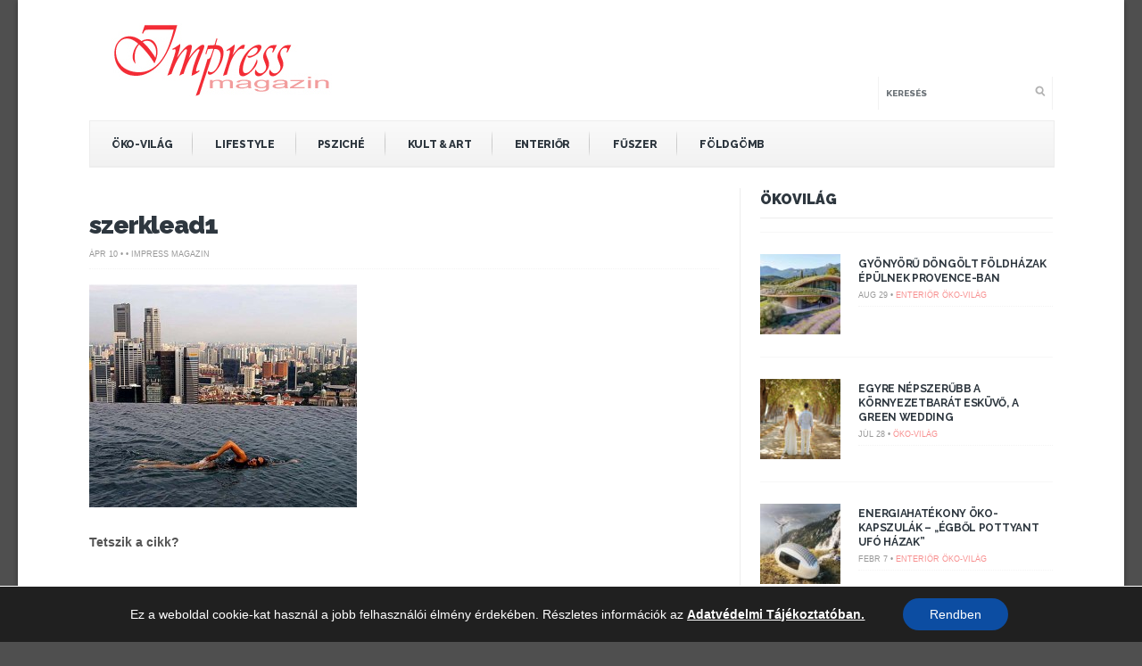

--- FILE ---
content_type: text/html; charset=UTF-8
request_url: https://impressmagazin.hu/medence-a-varos-felett/szerklead1-24/
body_size: 14599
content:
<!DOCTYPE html>
<!--[if IE 6]>
<html id="ie6" lang="hu">
<![endif]-->
<!--[if IE 7]>
<html id="ie7" lang="hu">
<![endif]-->
<!--[if IE 8]>
<html id="ie8" lang="hu">
<![endif]-->
<!--[if !(IE 6) | !(IE 7) | !(IE 8)  ]><!-->
<html lang="hu">
<!--<![endif]-->
<head>
<meta charset="utf-8" />
<title>szerklead1 - Impress Magazin</title>

<!-- Set the viewport width to device width for mobile -->


<meta name="viewport" content="width=device-width, initial-scale=1, maximum-scale=1" />



<link href='//fonts.googleapis.com/css?family=Abril+Fatface|Source+Sans+Pro:400,900,700|Roboto:900|BenchNine:700|Karla:700|Armata|Raleway:200:300:400:600,700,800,900|Stint+Ultra+Condensed|Merriweather|Arbutus+Slab|Open+Sans+Condensed:700|Archivo+Black|Carrois+Gothic|Patua+One|Questrial|Marvel:400,700|Gudea:400,700,400italic|Bitter:400,700,400italic|Passion+One:400,700|Jockey+One|Quicksand:400,300,700|Terminal+Dosis:400,800,300,600|Sansita+One|Changa+One|Paytone+One|Dorsa|Rochester|Bigshot+One|Open+Sans:300:400:600:700:800|Merienda+One|Six+Caps|Bevan|Oswald:700|Vidaloka|Droid+Sans|Josefin+Sans|Dancing+Script:400,700|Abel|Rokkitt|Droid+Serif' rel='stylesheet' type='text/css'/>
<meta name='robots' content='index, follow, max-image-preview:large, max-snippet:-1, max-video-preview:-1' />

	<!-- This site is optimized with the Yoast SEO plugin v19.13 - https://yoast.com/wordpress/plugins/seo/ -->
	<link rel="canonical" href="https://impressmagazin.hu/medence-a-varos-felett/szerklead1-24/" />
	<meta property="og:locale" content="hu_HU" />
	<meta property="og:type" content="article" />
	<meta property="og:title" content="szerklead1 - Impress Magazin" />
	<meta property="og:url" content="https://impressmagazin.hu/medence-a-varos-felett/szerklead1-24/" />
	<meta property="og:site_name" content="Impress Magazin" />
	<meta property="article:publisher" content="https://www.facebook.com/impressmagazin.hu/" />
	<meta property="og:image" content="https://impressmagazin.hu/medence-a-varos-felett/szerklead1-24" />
	<meta property="og:image:width" content="600" />
	<meta property="og:image:height" content="500" />
	<meta property="og:image:type" content="image/jpeg" />
	<script type="application/ld+json" class="yoast-schema-graph">{"@context":"https://schema.org","@graph":[{"@type":"WebPage","@id":"https://impressmagazin.hu/medence-a-varos-felett/szerklead1-24/","url":"https://impressmagazin.hu/medence-a-varos-felett/szerklead1-24/","name":"szerklead1 - Impress Magazin","isPartOf":{"@id":"https://impressmagazin.hu/#website"},"primaryImageOfPage":{"@id":"https://impressmagazin.hu/medence-a-varos-felett/szerklead1-24/#primaryimage"},"image":{"@id":"https://impressmagazin.hu/medence-a-varos-felett/szerklead1-24/#primaryimage"},"thumbnailUrl":"https://impressmagazin.hu/wp-content/uploads/2014/04/szerklead13.jpg","datePublished":"2014-04-10T18:34:04+00:00","dateModified":"2014-04-10T18:34:04+00:00","breadcrumb":{"@id":"https://impressmagazin.hu/medence-a-varos-felett/szerklead1-24/#breadcrumb"},"inLanguage":"hu","potentialAction":[{"@type":"ReadAction","target":["https://impressmagazin.hu/medence-a-varos-felett/szerklead1-24/"]}]},{"@type":"ImageObject","inLanguage":"hu","@id":"https://impressmagazin.hu/medence-a-varos-felett/szerklead1-24/#primaryimage","url":"https://impressmagazin.hu/wp-content/uploads/2014/04/szerklead13.jpg","contentUrl":"https://impressmagazin.hu/wp-content/uploads/2014/04/szerklead13.jpg","width":600,"height":500},{"@type":"BreadcrumbList","@id":"https://impressmagazin.hu/medence-a-varos-felett/szerklead1-24/#breadcrumb","itemListElement":[{"@type":"ListItem","position":1,"name":"Kezdőlap","item":"https://impressmagazin.hu/"},{"@type":"ListItem","position":2,"name":"Medence a város felett &#8211; a világ legmagasabb úszómedencéje","item":"https://impressmagazin.hu/medence-a-varos-felett/"},{"@type":"ListItem","position":3,"name":"szerklead1"}]},{"@type":"WebSite","@id":"https://impressmagazin.hu/#website","url":"https://impressmagazin.hu/","name":"Impress Magazin","description":"","potentialAction":[{"@type":"SearchAction","target":{"@type":"EntryPoint","urlTemplate":"https://impressmagazin.hu/?s={search_term_string}"},"query-input":"required name=search_term_string"}],"inLanguage":"hu"}]}</script>
	<!-- / Yoast SEO plugin. -->


<link rel='dns-prefetch' href='//s.w.org' />
<link rel="alternate" type="application/rss+xml" title="Impress Magazin &raquo; hírcsatorna" href="https://impressmagazin.hu/feed/" />
<link rel="alternate" type="application/rss+xml" title="Impress Magazin &raquo; hozzászólás hírcsatorna" href="https://impressmagazin.hu/comments/feed/" />
<script type="text/javascript">
window._wpemojiSettings = {"baseUrl":"https:\/\/s.w.org\/images\/core\/emoji\/13.1.0\/72x72\/","ext":".png","svgUrl":"https:\/\/s.w.org\/images\/core\/emoji\/13.1.0\/svg\/","svgExt":".svg","source":{"concatemoji":"https:\/\/impressmagazin.hu\/wp-includes\/js\/wp-emoji-release.min.js?ver=5.9.12"}};
/*! This file is auto-generated */
!function(e,a,t){var n,r,o,i=a.createElement("canvas"),p=i.getContext&&i.getContext("2d");function s(e,t){var a=String.fromCharCode;p.clearRect(0,0,i.width,i.height),p.fillText(a.apply(this,e),0,0);e=i.toDataURL();return p.clearRect(0,0,i.width,i.height),p.fillText(a.apply(this,t),0,0),e===i.toDataURL()}function c(e){var t=a.createElement("script");t.src=e,t.defer=t.type="text/javascript",a.getElementsByTagName("head")[0].appendChild(t)}for(o=Array("flag","emoji"),t.supports={everything:!0,everythingExceptFlag:!0},r=0;r<o.length;r++)t.supports[o[r]]=function(e){if(!p||!p.fillText)return!1;switch(p.textBaseline="top",p.font="600 32px Arial",e){case"flag":return s([127987,65039,8205,9895,65039],[127987,65039,8203,9895,65039])?!1:!s([55356,56826,55356,56819],[55356,56826,8203,55356,56819])&&!s([55356,57332,56128,56423,56128,56418,56128,56421,56128,56430,56128,56423,56128,56447],[55356,57332,8203,56128,56423,8203,56128,56418,8203,56128,56421,8203,56128,56430,8203,56128,56423,8203,56128,56447]);case"emoji":return!s([10084,65039,8205,55357,56613],[10084,65039,8203,55357,56613])}return!1}(o[r]),t.supports.everything=t.supports.everything&&t.supports[o[r]],"flag"!==o[r]&&(t.supports.everythingExceptFlag=t.supports.everythingExceptFlag&&t.supports[o[r]]);t.supports.everythingExceptFlag=t.supports.everythingExceptFlag&&!t.supports.flag,t.DOMReady=!1,t.readyCallback=function(){t.DOMReady=!0},t.supports.everything||(n=function(){t.readyCallback()},a.addEventListener?(a.addEventListener("DOMContentLoaded",n,!1),e.addEventListener("load",n,!1)):(e.attachEvent("onload",n),a.attachEvent("onreadystatechange",function(){"complete"===a.readyState&&t.readyCallback()})),(n=t.source||{}).concatemoji?c(n.concatemoji):n.wpemoji&&n.twemoji&&(c(n.twemoji),c(n.wpemoji)))}(window,document,window._wpemojiSettings);
</script>
<style type="text/css">
img.wp-smiley,
img.emoji {
	display: inline !important;
	border: none !important;
	box-shadow: none !important;
	height: 1em !important;
	width: 1em !important;
	margin: 0 0.07em !important;
	vertical-align: -0.1em !important;
	background: none !important;
	padding: 0 !important;
}
</style>
	<link rel='stylesheet' id='style-css'  href='https://impressmagazin.hu/wp-content/themes/bolid/style.css?ver=5.9.12' type='text/css' media='all' />
<link rel='stylesheet' id='prettyPhoto-css'  href='https://impressmagazin.hu/wp-content/themes/bolid/styles/prettyPhoto.css?ver=5.9.12' type='text/css' media='all' />
<link rel='stylesheet' id='font-awesome.min-css'  href='https://impressmagazin.hu/wp-content/themes/bolid/styles/font-awesome.min.css?ver=5.9.12' type='text/css' media='all' />
<link rel='stylesheet' id='font-awesome-ie7-css'  href='https://impressmagazin.hu/wp-content/themes/bolid/styles/font-awesome-ie7.css?ver=5.9.12' type='text/css' media='all' />
<link rel='stylesheet' id='mobile.start-css'  href='https://impressmagazin.hu/wp-content/themes/bolid/styles/mobile.start.css?ver=5.9.12' type='text/css' media='all' />
<link rel='stylesheet' id='mobile-css'  href='https://impressmagazin.hu/wp-content/themes/bolid/styles/mobile.css?ver=5.9.12' type='text/css' media='all' />
<link rel='stylesheet' id='wp-block-library-css'  href='https://impressmagazin.hu/wp-includes/css/dist/block-library/style.min.css?ver=5.9.12' type='text/css' media='all' />
<style id='global-styles-inline-css' type='text/css'>
body{--wp--preset--color--black: #000000;--wp--preset--color--cyan-bluish-gray: #abb8c3;--wp--preset--color--white: #ffffff;--wp--preset--color--pale-pink: #f78da7;--wp--preset--color--vivid-red: #cf2e2e;--wp--preset--color--luminous-vivid-orange: #ff6900;--wp--preset--color--luminous-vivid-amber: #fcb900;--wp--preset--color--light-green-cyan: #7bdcb5;--wp--preset--color--vivid-green-cyan: #00d084;--wp--preset--color--pale-cyan-blue: #8ed1fc;--wp--preset--color--vivid-cyan-blue: #0693e3;--wp--preset--color--vivid-purple: #9b51e0;--wp--preset--gradient--vivid-cyan-blue-to-vivid-purple: linear-gradient(135deg,rgba(6,147,227,1) 0%,rgb(155,81,224) 100%);--wp--preset--gradient--light-green-cyan-to-vivid-green-cyan: linear-gradient(135deg,rgb(122,220,180) 0%,rgb(0,208,130) 100%);--wp--preset--gradient--luminous-vivid-amber-to-luminous-vivid-orange: linear-gradient(135deg,rgba(252,185,0,1) 0%,rgba(255,105,0,1) 100%);--wp--preset--gradient--luminous-vivid-orange-to-vivid-red: linear-gradient(135deg,rgba(255,105,0,1) 0%,rgb(207,46,46) 100%);--wp--preset--gradient--very-light-gray-to-cyan-bluish-gray: linear-gradient(135deg,rgb(238,238,238) 0%,rgb(169,184,195) 100%);--wp--preset--gradient--cool-to-warm-spectrum: linear-gradient(135deg,rgb(74,234,220) 0%,rgb(151,120,209) 20%,rgb(207,42,186) 40%,rgb(238,44,130) 60%,rgb(251,105,98) 80%,rgb(254,248,76) 100%);--wp--preset--gradient--blush-light-purple: linear-gradient(135deg,rgb(255,206,236) 0%,rgb(152,150,240) 100%);--wp--preset--gradient--blush-bordeaux: linear-gradient(135deg,rgb(254,205,165) 0%,rgb(254,45,45) 50%,rgb(107,0,62) 100%);--wp--preset--gradient--luminous-dusk: linear-gradient(135deg,rgb(255,203,112) 0%,rgb(199,81,192) 50%,rgb(65,88,208) 100%);--wp--preset--gradient--pale-ocean: linear-gradient(135deg,rgb(255,245,203) 0%,rgb(182,227,212) 50%,rgb(51,167,181) 100%);--wp--preset--gradient--electric-grass: linear-gradient(135deg,rgb(202,248,128) 0%,rgb(113,206,126) 100%);--wp--preset--gradient--midnight: linear-gradient(135deg,rgb(2,3,129) 0%,rgb(40,116,252) 100%);--wp--preset--duotone--dark-grayscale: url('#wp-duotone-dark-grayscale');--wp--preset--duotone--grayscale: url('#wp-duotone-grayscale');--wp--preset--duotone--purple-yellow: url('#wp-duotone-purple-yellow');--wp--preset--duotone--blue-red: url('#wp-duotone-blue-red');--wp--preset--duotone--midnight: url('#wp-duotone-midnight');--wp--preset--duotone--magenta-yellow: url('#wp-duotone-magenta-yellow');--wp--preset--duotone--purple-green: url('#wp-duotone-purple-green');--wp--preset--duotone--blue-orange: url('#wp-duotone-blue-orange');--wp--preset--font-size--small: 13px;--wp--preset--font-size--medium: 20px;--wp--preset--font-size--large: 36px;--wp--preset--font-size--x-large: 42px;}.has-black-color{color: var(--wp--preset--color--black) !important;}.has-cyan-bluish-gray-color{color: var(--wp--preset--color--cyan-bluish-gray) !important;}.has-white-color{color: var(--wp--preset--color--white) !important;}.has-pale-pink-color{color: var(--wp--preset--color--pale-pink) !important;}.has-vivid-red-color{color: var(--wp--preset--color--vivid-red) !important;}.has-luminous-vivid-orange-color{color: var(--wp--preset--color--luminous-vivid-orange) !important;}.has-luminous-vivid-amber-color{color: var(--wp--preset--color--luminous-vivid-amber) !important;}.has-light-green-cyan-color{color: var(--wp--preset--color--light-green-cyan) !important;}.has-vivid-green-cyan-color{color: var(--wp--preset--color--vivid-green-cyan) !important;}.has-pale-cyan-blue-color{color: var(--wp--preset--color--pale-cyan-blue) !important;}.has-vivid-cyan-blue-color{color: var(--wp--preset--color--vivid-cyan-blue) !important;}.has-vivid-purple-color{color: var(--wp--preset--color--vivid-purple) !important;}.has-black-background-color{background-color: var(--wp--preset--color--black) !important;}.has-cyan-bluish-gray-background-color{background-color: var(--wp--preset--color--cyan-bluish-gray) !important;}.has-white-background-color{background-color: var(--wp--preset--color--white) !important;}.has-pale-pink-background-color{background-color: var(--wp--preset--color--pale-pink) !important;}.has-vivid-red-background-color{background-color: var(--wp--preset--color--vivid-red) !important;}.has-luminous-vivid-orange-background-color{background-color: var(--wp--preset--color--luminous-vivid-orange) !important;}.has-luminous-vivid-amber-background-color{background-color: var(--wp--preset--color--luminous-vivid-amber) !important;}.has-light-green-cyan-background-color{background-color: var(--wp--preset--color--light-green-cyan) !important;}.has-vivid-green-cyan-background-color{background-color: var(--wp--preset--color--vivid-green-cyan) !important;}.has-pale-cyan-blue-background-color{background-color: var(--wp--preset--color--pale-cyan-blue) !important;}.has-vivid-cyan-blue-background-color{background-color: var(--wp--preset--color--vivid-cyan-blue) !important;}.has-vivid-purple-background-color{background-color: var(--wp--preset--color--vivid-purple) !important;}.has-black-border-color{border-color: var(--wp--preset--color--black) !important;}.has-cyan-bluish-gray-border-color{border-color: var(--wp--preset--color--cyan-bluish-gray) !important;}.has-white-border-color{border-color: var(--wp--preset--color--white) !important;}.has-pale-pink-border-color{border-color: var(--wp--preset--color--pale-pink) !important;}.has-vivid-red-border-color{border-color: var(--wp--preset--color--vivid-red) !important;}.has-luminous-vivid-orange-border-color{border-color: var(--wp--preset--color--luminous-vivid-orange) !important;}.has-luminous-vivid-amber-border-color{border-color: var(--wp--preset--color--luminous-vivid-amber) !important;}.has-light-green-cyan-border-color{border-color: var(--wp--preset--color--light-green-cyan) !important;}.has-vivid-green-cyan-border-color{border-color: var(--wp--preset--color--vivid-green-cyan) !important;}.has-pale-cyan-blue-border-color{border-color: var(--wp--preset--color--pale-cyan-blue) !important;}.has-vivid-cyan-blue-border-color{border-color: var(--wp--preset--color--vivid-cyan-blue) !important;}.has-vivid-purple-border-color{border-color: var(--wp--preset--color--vivid-purple) !important;}.has-vivid-cyan-blue-to-vivid-purple-gradient-background{background: var(--wp--preset--gradient--vivid-cyan-blue-to-vivid-purple) !important;}.has-light-green-cyan-to-vivid-green-cyan-gradient-background{background: var(--wp--preset--gradient--light-green-cyan-to-vivid-green-cyan) !important;}.has-luminous-vivid-amber-to-luminous-vivid-orange-gradient-background{background: var(--wp--preset--gradient--luminous-vivid-amber-to-luminous-vivid-orange) !important;}.has-luminous-vivid-orange-to-vivid-red-gradient-background{background: var(--wp--preset--gradient--luminous-vivid-orange-to-vivid-red) !important;}.has-very-light-gray-to-cyan-bluish-gray-gradient-background{background: var(--wp--preset--gradient--very-light-gray-to-cyan-bluish-gray) !important;}.has-cool-to-warm-spectrum-gradient-background{background: var(--wp--preset--gradient--cool-to-warm-spectrum) !important;}.has-blush-light-purple-gradient-background{background: var(--wp--preset--gradient--blush-light-purple) !important;}.has-blush-bordeaux-gradient-background{background: var(--wp--preset--gradient--blush-bordeaux) !important;}.has-luminous-dusk-gradient-background{background: var(--wp--preset--gradient--luminous-dusk) !important;}.has-pale-ocean-gradient-background{background: var(--wp--preset--gradient--pale-ocean) !important;}.has-electric-grass-gradient-background{background: var(--wp--preset--gradient--electric-grass) !important;}.has-midnight-gradient-background{background: var(--wp--preset--gradient--midnight) !important;}.has-small-font-size{font-size: var(--wp--preset--font-size--small) !important;}.has-medium-font-size{font-size: var(--wp--preset--font-size--medium) !important;}.has-large-font-size{font-size: var(--wp--preset--font-size--large) !important;}.has-x-large-font-size{font-size: var(--wp--preset--font-size--x-large) !important;}
</style>
<link rel='stylesheet' id='moove_gdpr_frontend-css'  href='https://impressmagazin.hu/wp-content/plugins/gdpr-cookie-compliance/dist/styles/gdpr-main-nf.css?ver=5.0.9' type='text/css' media='all' />
<style id='moove_gdpr_frontend-inline-css' type='text/css'>
				#moove_gdpr_cookie_modal .moove-gdpr-modal-content .moove-gdpr-tab-main h3.tab-title, 
				#moove_gdpr_cookie_modal .moove-gdpr-modal-content .moove-gdpr-tab-main span.tab-title,
				#moove_gdpr_cookie_modal .moove-gdpr-modal-content .moove-gdpr-modal-left-content #moove-gdpr-menu li a, 
				#moove_gdpr_cookie_modal .moove-gdpr-modal-content .moove-gdpr-modal-left-content #moove-gdpr-menu li button,
				#moove_gdpr_cookie_modal .moove-gdpr-modal-content .moove-gdpr-modal-left-content .moove-gdpr-branding-cnt a,
				#moove_gdpr_cookie_modal .moove-gdpr-modal-content .moove-gdpr-modal-footer-content .moove-gdpr-button-holder a.mgbutton, 
				#moove_gdpr_cookie_modal .moove-gdpr-modal-content .moove-gdpr-modal-footer-content .moove-gdpr-button-holder button.mgbutton,
				#moove_gdpr_cookie_modal .cookie-switch .cookie-slider:after, 
				#moove_gdpr_cookie_modal .cookie-switch .slider:after, 
				#moove_gdpr_cookie_modal .switch .cookie-slider:after, 
				#moove_gdpr_cookie_modal .switch .slider:after,
				#moove_gdpr_cookie_info_bar .moove-gdpr-info-bar-container .moove-gdpr-info-bar-content p, 
				#moove_gdpr_cookie_info_bar .moove-gdpr-info-bar-container .moove-gdpr-info-bar-content p a,
				#moove_gdpr_cookie_info_bar .moove-gdpr-info-bar-container .moove-gdpr-info-bar-content a.mgbutton, 
				#moove_gdpr_cookie_info_bar .moove-gdpr-info-bar-container .moove-gdpr-info-bar-content button.mgbutton,
				#moove_gdpr_cookie_modal .moove-gdpr-modal-content .moove-gdpr-tab-main .moove-gdpr-tab-main-content h1, 
				#moove_gdpr_cookie_modal .moove-gdpr-modal-content .moove-gdpr-tab-main .moove-gdpr-tab-main-content h2, 
				#moove_gdpr_cookie_modal .moove-gdpr-modal-content .moove-gdpr-tab-main .moove-gdpr-tab-main-content h3, 
				#moove_gdpr_cookie_modal .moove-gdpr-modal-content .moove-gdpr-tab-main .moove-gdpr-tab-main-content h4, 
				#moove_gdpr_cookie_modal .moove-gdpr-modal-content .moove-gdpr-tab-main .moove-gdpr-tab-main-content h5, 
				#moove_gdpr_cookie_modal .moove-gdpr-modal-content .moove-gdpr-tab-main .moove-gdpr-tab-main-content h6,
				#moove_gdpr_cookie_modal .moove-gdpr-modal-content.moove_gdpr_modal_theme_v2 .moove-gdpr-modal-title .tab-title,
				#moove_gdpr_cookie_modal .moove-gdpr-modal-content.moove_gdpr_modal_theme_v2 .moove-gdpr-tab-main h3.tab-title, 
				#moove_gdpr_cookie_modal .moove-gdpr-modal-content.moove_gdpr_modal_theme_v2 .moove-gdpr-tab-main span.tab-title,
				#moove_gdpr_cookie_modal .moove-gdpr-modal-content.moove_gdpr_modal_theme_v2 .moove-gdpr-branding-cnt a {
					font-weight: inherit				}
			#moove_gdpr_cookie_modal,#moove_gdpr_cookie_info_bar,.gdpr_cookie_settings_shortcode_content{font-family:inherit}#moove_gdpr_save_popup_settings_button{background-color:#373737;color:#fff}#moove_gdpr_save_popup_settings_button:hover{background-color:#000}#moove_gdpr_cookie_info_bar .moove-gdpr-info-bar-container .moove-gdpr-info-bar-content a.mgbutton,#moove_gdpr_cookie_info_bar .moove-gdpr-info-bar-container .moove-gdpr-info-bar-content button.mgbutton{background-color:#0c4da2}#moove_gdpr_cookie_modal .moove-gdpr-modal-content .moove-gdpr-modal-footer-content .moove-gdpr-button-holder a.mgbutton,#moove_gdpr_cookie_modal .moove-gdpr-modal-content .moove-gdpr-modal-footer-content .moove-gdpr-button-holder button.mgbutton,.gdpr_cookie_settings_shortcode_content .gdpr-shr-button.button-green{background-color:#0c4da2;border-color:#0c4da2}#moove_gdpr_cookie_modal .moove-gdpr-modal-content .moove-gdpr-modal-footer-content .moove-gdpr-button-holder a.mgbutton:hover,#moove_gdpr_cookie_modal .moove-gdpr-modal-content .moove-gdpr-modal-footer-content .moove-gdpr-button-holder button.mgbutton:hover,.gdpr_cookie_settings_shortcode_content .gdpr-shr-button.button-green:hover{background-color:#fff;color:#0c4da2}#moove_gdpr_cookie_modal .moove-gdpr-modal-content .moove-gdpr-modal-close i,#moove_gdpr_cookie_modal .moove-gdpr-modal-content .moove-gdpr-modal-close span.gdpr-icon{background-color:#0c4da2;border:1px solid #0c4da2}#moove_gdpr_cookie_info_bar span.moove-gdpr-infobar-allow-all.focus-g,#moove_gdpr_cookie_info_bar span.moove-gdpr-infobar-allow-all:focus,#moove_gdpr_cookie_info_bar button.moove-gdpr-infobar-allow-all.focus-g,#moove_gdpr_cookie_info_bar button.moove-gdpr-infobar-allow-all:focus,#moove_gdpr_cookie_info_bar span.moove-gdpr-infobar-reject-btn.focus-g,#moove_gdpr_cookie_info_bar span.moove-gdpr-infobar-reject-btn:focus,#moove_gdpr_cookie_info_bar button.moove-gdpr-infobar-reject-btn.focus-g,#moove_gdpr_cookie_info_bar button.moove-gdpr-infobar-reject-btn:focus,#moove_gdpr_cookie_info_bar span.change-settings-button.focus-g,#moove_gdpr_cookie_info_bar span.change-settings-button:focus,#moove_gdpr_cookie_info_bar button.change-settings-button.focus-g,#moove_gdpr_cookie_info_bar button.change-settings-button:focus{-webkit-box-shadow:0 0 1px 3px #0c4da2;-moz-box-shadow:0 0 1px 3px #0c4da2;box-shadow:0 0 1px 3px #0c4da2}#moove_gdpr_cookie_modal .moove-gdpr-modal-content .moove-gdpr-modal-close i:hover,#moove_gdpr_cookie_modal .moove-gdpr-modal-content .moove-gdpr-modal-close span.gdpr-icon:hover,#moove_gdpr_cookie_info_bar span[data-href]>u.change-settings-button{color:#0c4da2}#moove_gdpr_cookie_modal .moove-gdpr-modal-content .moove-gdpr-modal-left-content #moove-gdpr-menu li.menu-item-selected a span.gdpr-icon,#moove_gdpr_cookie_modal .moove-gdpr-modal-content .moove-gdpr-modal-left-content #moove-gdpr-menu li.menu-item-selected button span.gdpr-icon{color:inherit}#moove_gdpr_cookie_modal .moove-gdpr-modal-content .moove-gdpr-modal-left-content #moove-gdpr-menu li a span.gdpr-icon,#moove_gdpr_cookie_modal .moove-gdpr-modal-content .moove-gdpr-modal-left-content #moove-gdpr-menu li button span.gdpr-icon{color:inherit}#moove_gdpr_cookie_modal .gdpr-acc-link{line-height:0;font-size:0;color:transparent;position:absolute}#moove_gdpr_cookie_modal .moove-gdpr-modal-content .moove-gdpr-modal-close:hover i,#moove_gdpr_cookie_modal .moove-gdpr-modal-content .moove-gdpr-modal-left-content #moove-gdpr-menu li a,#moove_gdpr_cookie_modal .moove-gdpr-modal-content .moove-gdpr-modal-left-content #moove-gdpr-menu li button,#moove_gdpr_cookie_modal .moove-gdpr-modal-content .moove-gdpr-modal-left-content #moove-gdpr-menu li button i,#moove_gdpr_cookie_modal .moove-gdpr-modal-content .moove-gdpr-modal-left-content #moove-gdpr-menu li a i,#moove_gdpr_cookie_modal .moove-gdpr-modal-content .moove-gdpr-tab-main .moove-gdpr-tab-main-content a:hover,#moove_gdpr_cookie_info_bar.moove-gdpr-dark-scheme .moove-gdpr-info-bar-container .moove-gdpr-info-bar-content a.mgbutton:hover,#moove_gdpr_cookie_info_bar.moove-gdpr-dark-scheme .moove-gdpr-info-bar-container .moove-gdpr-info-bar-content button.mgbutton:hover,#moove_gdpr_cookie_info_bar.moove-gdpr-dark-scheme .moove-gdpr-info-bar-container .moove-gdpr-info-bar-content a:hover,#moove_gdpr_cookie_info_bar.moove-gdpr-dark-scheme .moove-gdpr-info-bar-container .moove-gdpr-info-bar-content button:hover,#moove_gdpr_cookie_info_bar.moove-gdpr-dark-scheme .moove-gdpr-info-bar-container .moove-gdpr-info-bar-content span.change-settings-button:hover,#moove_gdpr_cookie_info_bar.moove-gdpr-dark-scheme .moove-gdpr-info-bar-container .moove-gdpr-info-bar-content button.change-settings-button:hover,#moove_gdpr_cookie_info_bar.moove-gdpr-dark-scheme .moove-gdpr-info-bar-container .moove-gdpr-info-bar-content u.change-settings-button:hover,#moove_gdpr_cookie_info_bar span[data-href]>u.change-settings-button,#moove_gdpr_cookie_info_bar.moove-gdpr-dark-scheme .moove-gdpr-info-bar-container .moove-gdpr-info-bar-content a.mgbutton.focus-g,#moove_gdpr_cookie_info_bar.moove-gdpr-dark-scheme .moove-gdpr-info-bar-container .moove-gdpr-info-bar-content button.mgbutton.focus-g,#moove_gdpr_cookie_info_bar.moove-gdpr-dark-scheme .moove-gdpr-info-bar-container .moove-gdpr-info-bar-content a.focus-g,#moove_gdpr_cookie_info_bar.moove-gdpr-dark-scheme .moove-gdpr-info-bar-container .moove-gdpr-info-bar-content button.focus-g,#moove_gdpr_cookie_info_bar.moove-gdpr-dark-scheme .moove-gdpr-info-bar-container .moove-gdpr-info-bar-content a.mgbutton:focus,#moove_gdpr_cookie_info_bar.moove-gdpr-dark-scheme .moove-gdpr-info-bar-container .moove-gdpr-info-bar-content button.mgbutton:focus,#moove_gdpr_cookie_info_bar.moove-gdpr-dark-scheme .moove-gdpr-info-bar-container .moove-gdpr-info-bar-content a:focus,#moove_gdpr_cookie_info_bar.moove-gdpr-dark-scheme .moove-gdpr-info-bar-container .moove-gdpr-info-bar-content button:focus,#moove_gdpr_cookie_info_bar.moove-gdpr-dark-scheme .moove-gdpr-info-bar-container .moove-gdpr-info-bar-content span.change-settings-button.focus-g,span.change-settings-button:focus,button.change-settings-button.focus-g,button.change-settings-button:focus,#moove_gdpr_cookie_info_bar.moove-gdpr-dark-scheme .moove-gdpr-info-bar-container .moove-gdpr-info-bar-content u.change-settings-button.focus-g,#moove_gdpr_cookie_info_bar.moove-gdpr-dark-scheme .moove-gdpr-info-bar-container .moove-gdpr-info-bar-content u.change-settings-button:focus{color:#0c4da2}#moove_gdpr_cookie_modal .moove-gdpr-branding.focus-g span,#moove_gdpr_cookie_modal .moove-gdpr-modal-content .moove-gdpr-tab-main a.focus-g,#moove_gdpr_cookie_modal .moove-gdpr-modal-content .moove-gdpr-tab-main .gdpr-cd-details-toggle.focus-g{color:#0c4da2}#moove_gdpr_cookie_modal.gdpr_lightbox-hide{display:none}
</style>
<script type='text/javascript' src='https://impressmagazin.hu/wp-includes/js/jquery/jquery.min.js?ver=3.6.0' id='jquery-core-js'></script>
<script type='text/javascript' src='https://impressmagazin.hu/wp-includes/js/jquery/jquery-migrate.min.js?ver=3.3.2' id='jquery-migrate-js'></script>
<link rel="https://api.w.org/" href="https://impressmagazin.hu/wp-json/" /><link rel="alternate" type="application/json" href="https://impressmagazin.hu/wp-json/wp/v2/media/6192" /><link rel="EditURI" type="application/rsd+xml" title="RSD" href="https://impressmagazin.hu/xmlrpc.php?rsd" />
<link rel="wlwmanifest" type="application/wlwmanifest+xml" href="https://impressmagazin.hu/wp-includes/wlwmanifest.xml" /> 
<meta name="generator" content="WordPress 5.9.12" />
<link rel='shortlink' href='https://impressmagazin.hu/?p=6192' />
<link rel="alternate" type="application/json+oembed" href="https://impressmagazin.hu/wp-json/oembed/1.0/embed?url=https%3A%2F%2Fimpressmagazin.hu%2Fmedence-a-varos-felett%2Fszerklead1-24%2F" />
<link rel="alternate" type="text/xml+oembed" href="https://impressmagazin.hu/wp-json/oembed/1.0/embed?url=https%3A%2F%2Fimpressmagazin.hu%2Fmedence-a-varos-felett%2Fszerklead1-24%2F&#038;format=xml" />
<style type="text/css">
    #sec-navigation, #top-nav  {
        display: none;
    }
    img#logo{
    margin:26px 0;
    overflow:hidden;
    float:left;
    }
    .slidercol {
     min-height: 660px
    }
    .slidercol-cat{
     float:left;
     width:68.5%;
     overflow:hidden;
     padding:0;
     margin:0 1.5% 20px 0;
     min-height: 580px
    }
    .social_buttons_row {
     float: left;

    }

    .social_buttons_row .fbshare {
        float: left;
        padding-left: 10px;
    }
    .social_buttons_row .fblike  {

        padding-left: 10px;
        float: left;
    }
     .social_buttons_row .gplus  {
        padding-top: 11px;
        padding-left: 10px;
        float: left;
    }
	.social_buttons_row .pinit {
		display:block;float: left;margin-top: 10px;margin-left: -20px;
	}
	.social_buttons_row .twitter {
		display:block;float: left;margin-top: 10px;margin-left: 10px;
	}
    .social_buttons_row .social_like_cont  {
            padding-top: 6px;
            float:left;
            font-weight: bold;
    }
    .widgetcol_big {
     /* height: 400px; */
     /* overflow: hidden; */
    }

    h1.post{
        margin:5px 0 10px 0;
        padding:0;
        letter-spacing:-0.04em;
        text-transform: none;
        -moz-transition: all 0.2s ease-in;
        -webkit-transition: all 0.2s ease-in;
        -o-transition: all 0.2s ease-in;
        transition: all 0.2s ease-in;
        -ms-transition: all 0.2s ease-in;
        font: 900 28px/1.2em "Raleway",sans-serif;
    }
   .newsletter  {
	 /* border: 1px solid #e4e4e4; */
	 padding: 0px 0px;
   }
   input.newsletter-firstname,
   input.newsletter-email,
   input.newsletter-submit   {
	padding-top: 0!important;
	padding-bottom: 0!important;

   }
   input:required {
	border:0 none;
   }
   </style><!-- Vergo Shortcodes CSS -->
<link href="https://impressmagazin.hu/wp-content/themes/bolid/functions/css/shortcodes.css" rel="stylesheet" type="text/css" />

<!-- Vergo Styling -->
<style type="text/css">
.flexslider a.flex-prev,.flexslider a.flex-next,.nav>li>ul,.container {background-color:#ffffff}
ul#serinfo-nav{border-color:#ffffff !important}
.body2,.header_scroll,.headbg,.header_noslide,#footer,.services h3 i,#portfolio-list>li>span,#content>span,li.main h3
		{background-color:#4f4f4f}
#nav li a,.nav>li>a,h2.widget
		{border-color:#4f4f4f}
#serinfo,#serinfo-nav li.current,#navigation{background-color:#f9f9f9}
#sidebar p input[type=submit],span.ribbon,a#triggernav,a#triggernav-sec,a.fromhome,.imgwrap,a.mainbutton,a.itembutton,.page-numbers.current,a.comment-reply-link,#submit,#comments .navigation a,.tagssingle a,.contact-form .submit,.intro,li.main h2,.plan-bottom a,.scrollTo_top a,.gallery-item, submit{background-color:#F34747}
a.moreposts,.meta span,.meta a{color:#F34747 !important}
body{background-color:#4f4f4f}
h2.widget{border-color:#4f4f4f !important}
.body1 a, a:link, a:visited{color:#2E373F}
span>a.moreposts{color:#2E373F !important}
a:hover,.body1 a:hover,#serinfo a:hover,.nav>li.sfHover>a,.nav>li.current-menu-item>a,#serinfo-nav li.current a,#sec-nav>li.current-menu-item>a{color:#F34747  !important}
.nav>li>a:hover,.nav>li.current-menu-ancestor>a,.nav>li.current-menu-item>a,.nav>li.sfHover>a,.nav>li.current-menu-item>a{border-bottom-color:#F34747 !important}
.body2 a,a.body2 {color:#fff}

		.body2 a:hover,p.body2 a:hover{color:#F34747!important}
.archivepost li,#comments,#header,#sec-navigation,#core_bg,.seccol li,.teaser,.meta,.etabs,.tab,.widgetflexslider,.widgetcol,.widgetcol_small,#sec-nav>li>a,ul#serinfo,#serinfo-nav li.current,#hometab,#navigation,.nav>li>a,#sidebar h2,.ad300,.searchformhead input.s,.searchform input.s,.nav>li>ul,#main-nav>li,.nav li ul li a,.pagination,input, textarea,input checkbox,input radio,select, file{border-color:#ededed  !important}
body,#sec-nav,input, textarea,input checkbox,input radio,select, file,h3.sd-title {font:400 14px/2.2em Arial, sans-serif;color:#545454}
h2.ads{color:#545454}
.body2 {font:400 11px/2.2em Arial, sans-serif;color:#fff}
.body2 h2,.body2 h3,.tickerwrap>span {color:#fff !important}
.intro h1,.intro h1 a,a.itembutton,a.mainbutton,.page-numbers.current{color:}
h1 {font:900 25px/1.5em "Raleway", sans-serif;color:#2E373F}#block ul li h2 {font-family:"Raleway", sans-serif}h2 {font:900 16px/1.2em "Raleway", sans-serif;color:#3d3d3d}h2.widget>a {color:#3d3d3d}h2.post {font:900 28px/1.2em "Raleway", sans-serif;color:#3d3d3d}#sidebar h2 {color:#3d3d3d}h3,h3#reply-title,#respond h3 {font:600 20px/1.5em "Raleway", sans-serif;color:#222222 !important}h4 {font:400 14px/1.5em "Open Sans", sans-serif;color:#222222}h5 {font:400 14px/1.5em "Raleway", sans-serif;color:#222222}h6 {font:400 14px/1.5em "Raleway", sans-serif;color:#222222}
#nav li a,.nav>li>a,ul#serinfo-nav li a,#sec-nav>li>a,.searchformhead>input.s,.tickerwrap>span {font:800 12px/1.7em "Raleway", sans-serif;color:#2E373F}.tab-post small a,.taggs a {color:#545454}
</style>
<link rel="icon" href="https://impressmagazin.hu/wp-content/uploads/2019/04/cropped-impress-favicon-32x32.png" sizes="32x32" />
<link rel="icon" href="https://impressmagazin.hu/wp-content/uploads/2019/04/cropped-impress-favicon-192x192.png" sizes="192x192" />
<link rel="apple-touch-icon" href="https://impressmagazin.hu/wp-content/uploads/2019/04/cropped-impress-favicon-180x180.png" />
<meta name="msapplication-TileImage" content="https://impressmagazin.hu/wp-content/uploads/2019/04/cropped-impress-favicon-270x270.png" />
		<style type="text/css" id="wp-custom-css">
			.entry p {
	font-size: 15px;
}
 
.content_link {
	color: #3366ff!important;
}
.ribbon{
	display: none;
}

		</style>
		</head>

     
<body class="attachment attachment-template-default single single-attachment postid-6192 attachmentid-6192 attachment-jpeg">


<div class="container  container_shadow upper"> 


<div id="top-nav" class="body2"> 

	
</div> 
	<header id="header">

        <nav id="sec-navigation">
        
       		<a id="triggernav-sec" href="#">MENÜ</a>
        
            	              
        </nav>

        <div style="clear: both;"></div>
        
                        
            <a class="homelink" href="https://impressmagazin.hu/">
            
                <img id="logo" src="http://impressmagazin.hu/wp-content/uploads/2013/10/implogouj.jpg" alt="Impress Magazin"/>
                    
            </a>
                
            <div style="float:right; padding-top: 8%;"><form class="searchformhead" method="get" action="https://impressmagazin.hu">
<input type="text" name="s" class="s" size="30" value="Keresés" onfocus="if (this.value = '') {this.value = '';}" onblur="if (this.value == '') {this.value = 'Keresés';}" /><input type="submit" class="searchSubmit" value="" />
</form></div>
                  
          
          	          
          
          	
              
          	<a id="triggernav" href="#">MENÜ</a>
          
            <nav id="navigation">
            
                <ul id="main-nav" class="nav custom-nav"><li id="menu-item-1753" class="menu-item menu-item-type-taxonomy menu-item-object-category menu-item-1753"><a href="https://impressmagazin.hu/tema/okovilag/">ÖKO-világ</a></li>
<li id="menu-item-490" class="menu-item menu-item-type-taxonomy menu-item-object-category menu-item-490"><a href="https://impressmagazin.hu/tema/lifestyle/">LifeStyle</a></li>
<li id="menu-item-491" class="menu-item menu-item-type-taxonomy menu-item-object-category menu-item-491"><a href="https://impressmagazin.hu/tema/pszichologia/">Psziché</a></li>
<li id="menu-item-485" class="menu-item menu-item-type-taxonomy menu-item-object-category menu-item-485"><a href="https://impressmagazin.hu/tema/kult/">Kult &amp; Art</a></li>
<li id="menu-item-488" class="menu-item menu-item-type-taxonomy menu-item-object-category menu-item-488"><a href="https://impressmagazin.hu/tema/enterior/">Enteriőr</a></li>
<li id="menu-item-487" class="menu-item menu-item-type-taxonomy menu-item-object-category menu-item-487"><a href="https://impressmagazin.hu/tema/fuszer/">Fűszer</a></li>
<li id="menu-item-492" class="menu-item menu-item-type-taxonomy menu-item-object-category menu-item-492"><a href="https://impressmagazin.hu/tema/foldgomb/">Földgömb</a></li>
</ul>	                  
            </nav>
            
    </header>
   
 <!--    <div class="ad300"><h2 class="ads">HIRDETÉS</h2>   --> 
  <!--    	 -->
 <!--     </div> -->
	
	<div style="clear: both;"></div><div id='fb-root'></div>
					<script type='text/javascript'>
						window.fbAsyncInit = function()
						{
							FB.init({appId: null, status: true, cookie: true, xfbml: true});
						};
						(function()
						{
							var e = document.createElement('script'); e.async = true;
							e.src = document.location.protocol + '//connect.facebook.net/hu_HU/all.js';
							document.getElementById('fb-root').appendChild(e);
						}());
					</script>	
					
<div id="core">

	<div id="content">

        	<div class="post-6192 attachment type-attachment status-inherit hentry">

			
			

			<div style="clear: both;"></div>

            <div class="entry">

            <span class="ribbon"><span class="ribbon_icon"><i class="icon-file-alt"></i></span></span>
 			            <h1 class="post">szerklead1</h1>
		    <p class="meta">ápr 10 &bull;   &bull; Impress Magazin </p>

            
            <div style="clear: both;"></div>


                    <div class="hrline"></div>

										<p class="attachment"><a rel='prettyPhoto' href='https://impressmagazin.hu/wp-content/uploads/2014/04/szerklead13.jpg'><img width="300" height="250" src="https://impressmagazin.hu/wp-content/uploads/2014/04/szerklead13-300x250.jpg" class="attachment-medium size-medium" alt="" loading="lazy" srcset="https://impressmagazin.hu/wp-content/uploads/2014/04/szerklead13-300x250.jpg 300w, https://impressmagazin.hu/wp-content/uploads/2014/04/szerklead13.jpg 600w" sizes="(max-width: 300px) 100vw, 300px" /></a></p>
                    <div class="social_buttons_row"><div class="social_like_cont">Tetszik a cikk?</div><div class="fblike"> <fb:like href="http://impressmagazin.hu/medence-a-varos-felett/szerklead1-24/" layout="button_count" show_faces="false" width="400" action="like" colorscheme="light" send="false"/></fb:like></div><div class="fbshare"><fb:share-button type="button" href="http://impressmagazin.hu/medence-a-varos-felett/szerklead1-24/"  ></fb:share-button></div></div><div style="clear:both"></div><div class="social_buttons_row"><div style="margin-top:10px;width:325px" class="fb-page" data-href="https://www.facebook.com/impressmagazin.hu/" data-small-header="true" data-adapt-container-width="true" data-width="325" data-hide-cover="false" data-show-facepile="false"><blockquote cite="https://www.facebook.com/impressmagazin.hu/" class="fb-xfbml-parse-ignore"><a href="https://www.facebook.com/impressmagazin.hu/">Impress Magazin</a></blockquote></div></div><div style="clear:both"></div>                    
                    
                    <div class="hrline"></div>


							<h3 class="additional">Kapcsolódó cikkek</h3>
			<ul class="related">	
				
						</ul>
			<div style="clear: both;"></div>
                    
                    <div style="clear: both;"></div>


                    


<div id="comments">

	<p class="nocomments">Megjegyzés írás zárolva!</p>



</div><!-- #comments -->

                    <p>
                        <span class="fl" style="width:45%;">&laquo; <a href="https://impressmagazin.hu/medence-a-varos-felett/" rel="prev">Medence a város felett &#8211; a világ legmagasabb úszómedencéje</a></span>                        
                    </p>

                    <div style="clear: both;"></div>

                    </div>

            </div>

	
                <div style="clear: both;"></div>

        </div>




        <div id="sidebar">

        		<div class="widgetable">
			
				
			<h2 class="homepage"><a href="https://impressmagazin.hu/tema/okovilag/">Ökovilág</a></h2>
			
			            <ul style="margin-bottom:15px;">
			<div id='fb-root'></div>
					<script type='text/javascript'>
						window.fbAsyncInit = function()
						{
							FB.init({appId: null, status: true, cookie: true, xfbml: true});
						};
						(function()
						{
							var e = document.createElement('script'); e.async = true;
							e.src = document.location.protocol + '//connect.facebook.net/hu_HU/all.js';
							document.getElementById('fb-root').appendChild(e);
						}());
					</script>	
					
			<li class="fblock">
                    
					                         <a href="https://impressmagazin.hu/gyonyoru-dongolt-fold-hazak-epulnek-provence-ban/" title="Gyönyörű döngölt földházak épülnek Provence-ban" >
                         <img width="90" height="90" src="https://impressmagazin.hu/wp-content/uploads/2024/08/provance0-90x90.jpg" class="attachment-widgets size-widgets wp-post-image" alt="" loading="lazy" title="" srcset="https://impressmagazin.hu/wp-content/uploads/2024/08/provance0-90x90.jpg 90w, https://impressmagazin.hu/wp-content/uploads/2024/08/provance0-150x150.jpg 150w, https://impressmagazin.hu/wp-content/uploads/2024/08/provance0-55x55.jpg 55w" sizes="(max-width: 90px) 100vw, 90px" />                         </a>
                                            
                    <h3 class="upperfont"><a href="https://impressmagazin.hu/gyonyoru-dongolt-fold-hazak-epulnek-provence-ban/" title="Gyönyörű döngölt földházak épülnek Provence-ban">Gyönyörű döngölt földházak épülnek Provence-ban</a></h3>
                    <p class="meta">aug 29 &bull;  <a href="https://impressmagazin.hu/tema/enterior/" rel="category tag">Enteriőr</a> <a href="https://impressmagazin.hu/tema/okovilag/" rel="category tag">ÖKO-világ</a></p>
                                            
			</li>

			
			<li class="fblock">
                    
					                         <a href="https://impressmagazin.hu/egyre-nepszerubb-a-kornyezetbarat-eskuvo-a-green-wedding/" title="Egyre népszerűbb a környezetbarát esküvő, a green wedding" >
                         <img width="90" height="90" src="https://impressmagazin.hu/wp-content/uploads/2024/04/green-wedding-lead-90x90.jpg" class="attachment-widgets size-widgets wp-post-image" alt="" loading="lazy" title="" srcset="https://impressmagazin.hu/wp-content/uploads/2024/04/green-wedding-lead-90x90.jpg 90w, https://impressmagazin.hu/wp-content/uploads/2024/04/green-wedding-lead-150x150.jpg 150w, https://impressmagazin.hu/wp-content/uploads/2024/04/green-wedding-lead-55x55.jpg 55w" sizes="(max-width: 90px) 100vw, 90px" />                         </a>
                                            
                    <h3 class="upperfont"><a href="https://impressmagazin.hu/egyre-nepszerubb-a-kornyezetbarat-eskuvo-a-green-wedding/" title="Egyre népszerűbb a környezetbarát esküvő, a green wedding">Egyre népszerűbb a környezetbarát esküvő, a green wedding</a></h3>
                    <p class="meta">júl 28 &bull;  <a href="https://impressmagazin.hu/tema/okovilag/" rel="category tag">ÖKO-világ</a></p>
                                            
			</li>

			
			<li class="fblock">
                    
					                         <a href="https://impressmagazin.hu/jonnek-az-oko-kapszulak-otthon-modern-hippiknek/" title="Energiahatékony öko-kapszulák &#8211; &#8222;égből pottyant ufó házak&#8221;" >
                         <img width="90" height="90" src="https://impressmagazin.hu/wp-content/uploads/2024/09/ecocapsule1-90x90.jpg" class="attachment-widgets size-widgets wp-post-image" alt="" loading="lazy" title="" srcset="https://impressmagazin.hu/wp-content/uploads/2024/09/ecocapsule1-90x90.jpg 90w, https://impressmagazin.hu/wp-content/uploads/2024/09/ecocapsule1-150x150.jpg 150w, https://impressmagazin.hu/wp-content/uploads/2024/09/ecocapsule1-55x55.jpg 55w" sizes="(max-width: 90px) 100vw, 90px" />                         </a>
                                            
                    <h3 class="upperfont"><a href="https://impressmagazin.hu/jonnek-az-oko-kapszulak-otthon-modern-hippiknek/" title="Energiahatékony öko-kapszulák &#8211; &#8222;égből pottyant ufó házak&#8221;">Energiahatékony öko-kapszulák &#8211; &#8222;égből pottyant ufó házak&#8221;</a></h3>
                    <p class="meta">febr 7 &bull;  <a href="https://impressmagazin.hu/tema/enterior/" rel="category tag">Enteriőr</a> <a href="https://impressmagazin.hu/tema/okovilag/" rel="category tag">ÖKO-világ</a></p>
                                            
			</li>

			
			<li class="fblock">
                    
					                         <a href="https://impressmagazin.hu/megnyitotta-kapuit-a-vilag-legnagyobb-fa-repulotere/" title="Megnyitotta kapuit a világ legnagyobb fából épült repülőtere" >
                         <img width="90" height="90" src="https://impressmagazin.hu/wp-content/uploads/2024/09/portlandairport0-90x90.jpg" class="attachment-widgets size-widgets wp-post-image" alt="" loading="lazy" title="" srcset="https://impressmagazin.hu/wp-content/uploads/2024/09/portlandairport0-90x90.jpg 90w, https://impressmagazin.hu/wp-content/uploads/2024/09/portlandairport0-150x150.jpg 150w, https://impressmagazin.hu/wp-content/uploads/2024/09/portlandairport0-55x55.jpg 55w" sizes="(max-width: 90px) 100vw, 90px" />                         </a>
                                            
                    <h3 class="upperfont"><a href="https://impressmagazin.hu/megnyitotta-kapuit-a-vilag-legnagyobb-fa-repulotere/" title="Megnyitotta kapuit a világ legnagyobb fából épült repülőtere">Megnyitotta kapuit a világ legnagyobb fából épült repülőtere</a></h3>
                    <p class="meta">szept 4 &bull;  <a href="https://impressmagazin.hu/tema/okovilag/" rel="category tag">ÖKO-világ</a></p>
                                            
			</li>

						</ul>

		
				
				
			<h2 class="homepage"><a href="https://impressmagazin.hu/tema/lifestyle/">LifeStyle</a></h2>
			
			            <ul style="margin-bottom:15px;">
			<div id='fb-root'></div>
					<script type='text/javascript'>
						window.fbAsyncInit = function()
						{
							FB.init({appId: null, status: true, cookie: true, xfbml: true});
						};
						(function()
						{
							var e = document.createElement('script'); e.async = true;
							e.src = document.location.protocol + '//connect.facebook.net/hu_HU/all.js';
							document.getElementById('fb-root').appendChild(e);
						}());
					</script>	
					
			<li class="fblock">
                    
					                         <a href="https://impressmagazin.hu/mi-mindenre-jo-a-c-vitamin-szerum/" title="Mi mindenre jó a C-vitamin szérum?" >
                         <img width="90" height="90" src="https://impressmagazin.hu/wp-content/uploads/2026/01/20260117_075211-1-90x90.jpg" class="attachment-widgets size-widgets wp-post-image" alt="" loading="lazy" title="" srcset="https://impressmagazin.hu/wp-content/uploads/2026/01/20260117_075211-1-90x90.jpg 90w, https://impressmagazin.hu/wp-content/uploads/2026/01/20260117_075211-1-150x150.jpg 150w, https://impressmagazin.hu/wp-content/uploads/2026/01/20260117_075211-1-55x55.jpg 55w" sizes="(max-width: 90px) 100vw, 90px" />                         </a>
                                            
                    <h3 class="upperfont"><a href="https://impressmagazin.hu/mi-mindenre-jo-a-c-vitamin-szerum/" title="Mi mindenre jó a C-vitamin szérum?">Mi mindenre jó a C-vitamin szérum?</a></h3>
                    <p class="meta">jan 17 &bull;  <a href="https://impressmagazin.hu/tema/lifestyle/" rel="category tag">LifeStyle</a></p>
                                            
			</li>

			
			<li class="fblock">
                    
					                         <a href="https://impressmagazin.hu/a-vilag-legregebbi-kavezoja-velenceben-van/" title="A világ legrégebbi kávézója Velencében van" >
                         <img width="90" height="90" src="https://impressmagazin.hu/wp-content/uploads/2024/07/caffee-velence-90x90.jpg" class="attachment-widgets size-widgets wp-post-image" alt="" loading="lazy" title="" srcset="https://impressmagazin.hu/wp-content/uploads/2024/07/caffee-velence-90x90.jpg 90w, https://impressmagazin.hu/wp-content/uploads/2024/07/caffee-velence-150x150.jpg 150w, https://impressmagazin.hu/wp-content/uploads/2024/07/caffee-velence-55x55.jpg 55w" sizes="(max-width: 90px) 100vw, 90px" />                         </a>
                                            
                    <h3 class="upperfont"><a href="https://impressmagazin.hu/a-vilag-legregebbi-kavezoja-velenceben-van/" title="A világ legrégebbi kávézója Velencében van">A világ legrégebbi kávézója Velencében van</a></h3>
                    <p class="meta">jan 15 &bull;  <a href="https://impressmagazin.hu/tema/lifestyle/" rel="category tag">LifeStyle</a></p>
                                            
			</li>

			
			<li class="fblock">
                    
					                         <a href="https://impressmagazin.hu/top5-semmelweis-tipp-mit-tehetunk-az-izuleteink-egeszsegeert/" title="Top5 Semmelweis tipp – Mit tehetünk az ízületeink egészségéért?" >
                         <img width="90" height="90" src="https://impressmagazin.hu/wp-content/uploads/2024/03/running-90x90.jpg" class="attachment-widgets size-widgets wp-post-image" alt="" loading="lazy" title="" srcset="https://impressmagazin.hu/wp-content/uploads/2024/03/running-90x90.jpg 90w, https://impressmagazin.hu/wp-content/uploads/2024/03/running-150x150.jpg 150w, https://impressmagazin.hu/wp-content/uploads/2024/03/running-55x55.jpg 55w" sizes="(max-width: 90px) 100vw, 90px" />                         </a>
                                            
                    <h3 class="upperfont"><a href="https://impressmagazin.hu/top5-semmelweis-tipp-mit-tehetunk-az-izuleteink-egeszsegeert/" title="Top5 Semmelweis tipp – Mit tehetünk az ízületeink egészségéért?">Top5 Semmelweis tipp – Mit tehetünk az ízületeink egészségéért?</a></h3>
                    <p class="meta">jan 13 &bull;  <a href="https://impressmagazin.hu/tema/lifestyle/" rel="category tag">LifeStyle</a></p>
                                            
			</li>

						</ul>

		
				
				
			<h2 class="homepage"><a href="https://impressmagazin.hu/tema/foldgomb/">Földgömb</a></h2>
			
			            <ul style="margin-bottom:15px;">
			<div id='fb-root'></div>
					<script type='text/javascript'>
						window.fbAsyncInit = function()
						{
							FB.init({appId: null, status: true, cookie: true, xfbml: true});
						};
						(function()
						{
							var e = document.createElement('script'); e.async = true;
							e.src = document.location.protocol + '//connect.facebook.net/hu_HU/all.js';
							document.getElementById('fb-root').appendChild(e);
						}());
					</script>	
					
			<li class="fblock">
                    
					                         <a href="https://impressmagazin.hu/hid-kanyarog-hosszaban-egy-folyo-kozepen/" title="Híd egy folyó közepén &#8211; lebegő sétánynak is nevezik" >
                         <img width="90" height="90" src="https://impressmagazin.hu/wp-content/uploads/2020/02/hid-folyon-01-90x90.jpg" class="attachment-widgets size-widgets wp-post-image" alt="híd folyón" loading="lazy" title="" srcset="https://impressmagazin.hu/wp-content/uploads/2020/02/hid-folyon-01-90x90.jpg 90w, https://impressmagazin.hu/wp-content/uploads/2020/02/hid-folyon-01-150x150.jpg 150w, https://impressmagazin.hu/wp-content/uploads/2020/02/hid-folyon-01-55x55.jpg 55w" sizes="(max-width: 90px) 100vw, 90px" />                         </a>
                                            
                    <h3 class="upperfont"><a href="https://impressmagazin.hu/hid-kanyarog-hosszaban-egy-folyo-kozepen/" title="Híd egy folyó közepén &#8211; lebegő sétánynak is nevezik">Híd egy folyó közepén &#8211; lebegő sétánynak is nevezik</a></h3>
                    <p class="meta">okt 11 &bull;  <a href="https://impressmagazin.hu/tema/foldgomb/" rel="category tag">Földgömb</a></p>
                                            
			</li>

			
			<li class="fblock">
                    
					                         <a href="https://impressmagazin.hu/a-legszebb-szabadstrandok-a-dunakanyarban/" title="A legszebb szabadstrandok a Dunakanyarban" >
                         <img width="90" height="90" src="https://impressmagazin.hu/wp-content/uploads/2019/08/Kisoroszi-02-1-90x90.jpg" class="attachment-widgets size-widgets wp-post-image" alt="" loading="lazy" title="" srcset="https://impressmagazin.hu/wp-content/uploads/2019/08/Kisoroszi-02-1-90x90.jpg 90w, https://impressmagazin.hu/wp-content/uploads/2019/08/Kisoroszi-02-1-150x150.jpg 150w, https://impressmagazin.hu/wp-content/uploads/2019/08/Kisoroszi-02-1-55x55.jpg 55w" sizes="(max-width: 90px) 100vw, 90px" />                         </a>
                                            
                    <h3 class="upperfont"><a href="https://impressmagazin.hu/a-legszebb-szabadstrandok-a-dunakanyarban/" title="A legszebb szabadstrandok a Dunakanyarban">A legszebb szabadstrandok a Dunakanyarban</a></h3>
                    <p class="meta">aug 12 &bull;  <a href="https://impressmagazin.hu/tema/foldgomb/" rel="category tag">Földgömb</a></p>
                                            
			</li>

			
			<li class="fblock">
                    
					                         <a href="https://impressmagazin.hu/300-eves-fatorzsbe-vajt-templom-egy-eldugott-gorog-faluban/" title="Ez a pici fatörzs templom Görögországban a Világörökség része" >
                         <img width="90" height="90" src="https://impressmagazin.hu/wp-content/uploads/2023/10/gorog-fatorzs-templom2-90x90.jpg" class="attachment-widgets size-widgets wp-post-image" alt="" loading="lazy" title="" srcset="https://impressmagazin.hu/wp-content/uploads/2023/10/gorog-fatorzs-templom2-90x90.jpg 90w, https://impressmagazin.hu/wp-content/uploads/2023/10/gorog-fatorzs-templom2-150x150.jpg 150w, https://impressmagazin.hu/wp-content/uploads/2023/10/gorog-fatorzs-templom2-55x55.jpg 55w" sizes="(max-width: 90px) 100vw, 90px" />                         </a>
                                            
                    <h3 class="upperfont"><a href="https://impressmagazin.hu/300-eves-fatorzsbe-vajt-templom-egy-eldugott-gorog-faluban/" title="Ez a pici fatörzs templom Görögországban a Világörökség része">Ez a pici fatörzs templom Görögországban a Világörökség része</a></h3>
                    <p class="meta">szept 24 &bull;  <a href="https://impressmagazin.hu/tema/foldgomb/" rel="category tag">Földgömb</a></p>
                                            
			</li>

			
			<li class="fblock">
                    
					                         <a href="https://impressmagazin.hu/termeszet-alkotta-furdomedence-thassos-szigeten/" title="Természet alkotta fürdőmedence Thassos szigetén a Giola lagúna &#8211; Görögországban" >
                         <img width="90" height="90" src="https://impressmagazin.hu/wp-content/uploads/2015/05/szerklead-giola-90x90.jpg" class="attachment-widgets size-widgets wp-post-image" alt="" loading="lazy" title="" srcset="https://impressmagazin.hu/wp-content/uploads/2015/05/szerklead-giola-90x90.jpg 90w, https://impressmagazin.hu/wp-content/uploads/2015/05/szerklead-giola-150x150.jpg 150w, https://impressmagazin.hu/wp-content/uploads/2015/05/szerklead-giola-55x55.jpg 55w" sizes="(max-width: 90px) 100vw, 90px" />                         </a>
                                            
                    <h3 class="upperfont"><a href="https://impressmagazin.hu/termeszet-alkotta-furdomedence-thassos-szigeten/" title="Természet alkotta fürdőmedence Thassos szigetén a Giola lagúna &#8211; Görögországban">Természet alkotta fürdőmedence Thassos szigetén a Giola lagúna &#8211; Görögországban</a></h3>
                    <p class="meta">aug 14 &bull;  <a href="https://impressmagazin.hu/tema/foldgomb/" rel="category tag">Földgömb</a></p>
                                            
			</li>

						</ul>

		
				
				
			<h2 class="homepage"><a href="https://impressmagazin.hu/tema/enterior/">Enteriőr</a></h2>
			
			            <ul style="margin-bottom:15px;">
			<div id='fb-root'></div>
					<script type='text/javascript'>
						window.fbAsyncInit = function()
						{
							FB.init({appId: null, status: true, cookie: true, xfbml: true});
						};
						(function()
						{
							var e = document.createElement('script'); e.async = true;
							e.src = document.location.protocol + '//connect.facebook.net/hu_HU/all.js';
							document.getElementById('fb-root').appendChild(e);
						}());
					</script>	
					
			<li class="fblock">
                    
					                         <a href="https://impressmagazin.hu/premium-etkezo-butorok-osszehangolasa/" title="Prémium étkező bútorok összehangolása" >
                         <img width="90" height="90" src="https://impressmagazin.hu/wp-content/uploads/2025/10/dining-room2-90x90.jpg" class="attachment-widgets size-widgets wp-post-image" alt="" loading="lazy" title="" srcset="https://impressmagazin.hu/wp-content/uploads/2025/10/dining-room2-90x90.jpg 90w, https://impressmagazin.hu/wp-content/uploads/2025/10/dining-room2-150x150.jpg 150w, https://impressmagazin.hu/wp-content/uploads/2025/10/dining-room2-55x55.jpg 55w" sizes="(max-width: 90px) 100vw, 90px" />                         </a>
                                            
                    <h3 class="upperfont"><a href="https://impressmagazin.hu/premium-etkezo-butorok-osszehangolasa/" title="Prémium étkező bútorok összehangolása">Prémium étkező bútorok összehangolása</a></h3>
                    <p class="meta">okt 31 &bull;  <a href="https://impressmagazin.hu/tema/enterior/" rel="category tag">Enteriőr</a></p>
                                            
			</li>

			
			<li class="fblock">
                    
					                         <a href="https://impressmagazin.hu/gyonyoru-dongolt-fold-hazak-epulnek-provence-ban/" title="Gyönyörű döngölt földházak épülnek Provence-ban" >
                         <img width="90" height="90" src="https://impressmagazin.hu/wp-content/uploads/2024/08/provance0-90x90.jpg" class="attachment-widgets size-widgets wp-post-image" alt="" loading="lazy" title="" srcset="https://impressmagazin.hu/wp-content/uploads/2024/08/provance0-90x90.jpg 90w, https://impressmagazin.hu/wp-content/uploads/2024/08/provance0-150x150.jpg 150w, https://impressmagazin.hu/wp-content/uploads/2024/08/provance0-55x55.jpg 55w" sizes="(max-width: 90px) 100vw, 90px" />                         </a>
                                            
                    <h3 class="upperfont"><a href="https://impressmagazin.hu/gyonyoru-dongolt-fold-hazak-epulnek-provence-ban/" title="Gyönyörű döngölt földházak épülnek Provence-ban">Gyönyörű döngölt földházak épülnek Provence-ban</a></h3>
                    <p class="meta">aug 29 &bull;  <a href="https://impressmagazin.hu/tema/enterior/" rel="category tag">Enteriőr</a> <a href="https://impressmagazin.hu/tema/okovilag/" rel="category tag">ÖKO-világ</a></p>
                                            
			</li>

			
			<li class="fblock">
                    
					                         <a href="https://impressmagazin.hu/kismama-tippek-hogyan-rendezd-be-a-babaszobat-kis-helyen-is-praktikusan/" title="Kismama tippek: Hogyan rendezd be a babaszobát kis helyen is praktikusan?" >
                         <img width="90" height="90" src="https://impressmagazin.hu/wp-content/uploads/2025/08/baby-room-90x90.jpg" class="attachment-widgets size-widgets wp-post-image" alt="" loading="lazy" title="" srcset="https://impressmagazin.hu/wp-content/uploads/2025/08/baby-room-90x90.jpg 90w, https://impressmagazin.hu/wp-content/uploads/2025/08/baby-room-150x150.jpg 150w, https://impressmagazin.hu/wp-content/uploads/2025/08/baby-room-55x55.jpg 55w" sizes="(max-width: 90px) 100vw, 90px" />                         </a>
                                            
                    <h3 class="upperfont"><a href="https://impressmagazin.hu/kismama-tippek-hogyan-rendezd-be-a-babaszobat-kis-helyen-is-praktikusan/" title="Kismama tippek: Hogyan rendezd be a babaszobát kis helyen is praktikusan?">Kismama tippek: Hogyan rendezd be a babaszobát kis helyen is praktikusan?</a></h3>
                    <p class="meta">aug 4 &bull;  <a href="https://impressmagazin.hu/tema/enterior/" rel="category tag">Enteriőr</a></p>
                                            
			</li>

						</ul>

		
			
</div>
        </div>

    <div id="core_bg"></div>

</div><!-- #core -->
<div id="footer" class="body2">
    
    	<div class="threecol first"> 
    
		                
    </div>
    
    
    <div class="threecol">
    
		                
    </div>
    
    <div class="threecol"> 
    
		                
    </div>
    
    <div class="threecol"> 
    
		                
    </div>   
    
    <div class="aboutus">
        
        <div style="clear: both;"></div>
    
                <div style="clear: both;"></div>
        
         <p><a href="//impressmagazin.hu/impresszum/">Impresszum</a> | <a href="//impressmagazin.hu/szerzoi-jogok/">Szerzői jogok</a>  
| <a href="//impressmagazin.hu/adatkezelesi-tajekoztato/">Adatvédelmi Tájékoztató</a>        
        <div style="clear: both;"></div>
        
        <div class="aboutus_social">

			<ul class="social-menu">




















</ul>        
    	</div> 
    
    </div>
    
</div> <!-- /#footer  -->

    <div id="copyright">
            
        <div class="fl">
        </div>
    
    
        <div class="fl">
        
                
                <p>&copy; 2026 Impress Magazin |  Minden jog fenntartva! </p> 
                
                            
        </div>
    
        <div class="fr">
        
            <p></p>            
        </div>
              
    </div> 
    
</div>
        

<div class="scrollTo_top" style="display: block">

    <a title="Scroll to top" href="#">
    
    	<i class="icon-double-angle-up"></i>
        
    </a>
    
</div>

	<!--copyscapeskip-->
	<aside id="moove_gdpr_cookie_info_bar" class="moove-gdpr-info-bar-hidden moove-gdpr-align-center moove-gdpr-dark-scheme gdpr_infobar_postion_bottom" aria-label="GDPR Cookie Banner" style="display: none;">
	<div class="moove-gdpr-info-bar-container">
		<div class="moove-gdpr-info-bar-content">
		
<div class="moove-gdpr-cookie-notice">
  <p>Ez a weboldal cookie-kat használ a jobb felhasználói élmény érdekében. Részletes információk az <strong><span style="text-decoration: underline"><a href="http://impressmagazin.hu/adatkezelesi-tajekoztato/">Adatvédelmi Tájékoztatóban.</a></span></strong></p>
</div>
<!--  .moove-gdpr-cookie-notice -->
		
<div class="moove-gdpr-button-holder">
			<button class="mgbutton moove-gdpr-infobar-allow-all gdpr-fbo-0" aria-label="Rendben" >Rendben</button>
		</div>
<!--  .button-container -->
		</div>
		<!-- moove-gdpr-info-bar-content -->
	</div>
	<!-- moove-gdpr-info-bar-container -->
	</aside>
	<!-- #moove_gdpr_cookie_info_bar -->
	<!--/copyscapeskip-->
<script type="text/javascript" async src="//assets.pinterest.com/js/pinit.js"></script><script type="text/javascript">
  window.___gcfg = {lang: 'hu'};
  (function() {
    var po = document.createElement('script'); po.type = 'text/javascript'; po.async = true;
    po.src = 'https://apis.google.com/js/plusone.js';
    var s = document.getElementsByTagName('script')[0]; s.parentNode.insertBefore(po, s);
  })();
</script>
<script>!function(d,s,id){var js,fjs=d.getElementsByTagName(s)[0],p=/^http:/.test(d.location)?'http':'https';if(!d.getElementById(id)){js=d.createElement(s);js.id=id;js.src=p+'://platform.twitter.com/widgets.js';fjs.parentNode.insertBefore(js,fjs);}}(document, 'script', 'twitter-wjs');</script>
<!-- Start of StatCounter Code for Default Guide -->
<script type="text/javascript">
var sc_project=9365655; 
var sc_invisible=1; 
var sc_security="e434dd4c"; 
var scJsHost = (("https:" == document.location.protocol) ?
"https://secure." : "http://www.");
document.write("<sc"+"ript type='text/javascript' src='" +
scJsHost+
"statcounter.com/counter/counter.js'></"+"script>");
</script>
<noscript><div class="statcounter"><a title="látogató
számláló" href="http://www.statcounter.hu/"
target="_blank"><img class="statcounter"
src="http://c.statcounter.com/9365655/0/e434dd4c/1/"
alt="látogató számláló"></a></div></noscript>
<!-- End of StatCounter Code for Default Guide -->
<script type='text/javascript' src='https://impressmagazin.hu/wp-content/themes/bolid/js/tabs.js?ver=5.9.12' id='tabs-js'></script>
<script type='text/javascript' src='https://impressmagazin.hu/wp-content/themes/bolid/functions/js/shortcodes.js?ver=5.9.12' id='tmnf-shortcodes-js'></script>
<script type='text/javascript' src='https://impressmagazin.hu/wp-content/themes/bolid/js/jquery.flexslider-min.js?ver=5.9.12' id='jquery.flexslider-min-js'></script>
<script type='text/javascript' src='https://impressmagazin.hu/wp-content/themes/bolid/js/jquery.flexslider.start.main.js?ver=5.9.12' id='jquery.flexslider.start.main-js'></script>
<script type='text/javascript' src='https://impressmagazin.hu/wp-content/themes/bolid/js/jquery.flexslider.start.carousel.js?ver=5.9.12' id='jquery.flexslider.start.carousel-js'></script>
<script type='text/javascript' id='moove_gdpr_frontend-js-extra'>
/* <![CDATA[ */
var moove_frontend_gdpr_scripts = {"ajaxurl":"https:\/\/impressmagazin.hu\/wp-admin\/admin-ajax.php","post_id":"6192","plugin_dir":"https:\/\/impressmagazin.hu\/wp-content\/plugins\/gdpr-cookie-compliance","show_icons":"all","is_page":"","ajax_cookie_removal":"false","strict_init":"2","enabled_default":{"strict":1,"third_party":0,"advanced":0,"performance":0,"preference":0},"geo_location":"false","force_reload":"false","is_single":"1","hide_save_btn":"false","current_user":"0","cookie_expiration":"365","script_delay":"2000","close_btn_action":"1","close_btn_rdr":"","scripts_defined":"{\"cache\":true,\"header\":\"\",\"body\":\"\",\"footer\":\"\",\"thirdparty\":{\"header\":\"\",\"body\":\"\",\"footer\":\"\"},\"strict\":{\"header\":\"\",\"body\":\"\",\"footer\":\"\"},\"advanced\":{\"header\":\"\",\"body\":\"\",\"footer\":\"\"}}","gdpr_scor":"true","wp_lang":"","wp_consent_api":"false","gdpr_nonce":"752271e1fc"};
/* ]]> */
</script>
<script type='text/javascript' src='https://impressmagazin.hu/wp-content/plugins/gdpr-cookie-compliance/dist/scripts/main.js?ver=5.0.9' id='moove_gdpr_frontend-js'></script>
<script type='text/javascript' id='moove_gdpr_frontend-js-after'>
var gdpr_consent__strict = "false"
var gdpr_consent__thirdparty = "false"
var gdpr_consent__advanced = "false"
var gdpr_consent__performance = "false"
var gdpr_consent__preference = "false"
var gdpr_consent__cookies = ""
</script>
<script type='text/javascript' src='https://impressmagazin.hu/wp-content/themes/bolid/js/superfish.js?ver=5.9.12' id='superfish-js'></script>
<script type='text/javascript' src='https://impressmagazin.hu/wp-content/themes/bolid/js/jquery.hoverIntent.minified.js?ver=5.9.12' id='jquery.hoverIntent.minified-js'></script>
<script type='text/javascript' src='https://impressmagazin.hu/wp-content/themes/bolid/js/css3-mediaqueries.js?ver=5.9.12' id='css3-mediaqueries-js'></script>
<script type='text/javascript' src='https://impressmagazin.hu/wp-content/themes/bolid/js/jquery.prettyPhoto.js?ver=5.9.12' id='prettyPhoto-js'></script>
<script type='text/javascript' src='https://impressmagazin.hu/wp-content/themes/bolid/js/jquery.li-scroller.1.0.js?ver=5.9.12' id='jquery.li-scroller.1.0-js'></script>
<script type='text/javascript' src='https://impressmagazin.hu/wp-content/themes/bolid/js/ownScript.js?ver=5.9.12' id='ownScript-js'></script>
<script type='text/javascript' src='https://impressmagazin.hu/wp-content/themes/bolid/js/mobile.js?ver=5.9.12' id='mobile-js'></script>
<script type='text/javascript' src='https://impressmagazin.hu/wp-includes/js/comment-reply.min.js?ver=5.9.12' id='comment-reply-js'></script>

    
	<!--copyscapeskip-->
	<!-- V1 -->
	<dialog id="moove_gdpr_cookie_modal" class="gdpr_lightbox-hide" aria-modal="true" aria-label="GDPR Settings Screen">
	<div class="moove-gdpr-modal-content moove-clearfix logo-position-left moove_gdpr_modal_theme_v1">
		    
		<button class="moove-gdpr-modal-close" autofocus aria-label="Close GDPR Cookie Settings">
			<span class="gdpr-sr-only">Close GDPR Cookie Settings</span>
			<span class="gdpr-icon moovegdpr-arrow-close"></span>
		</button>
				<div class="moove-gdpr-modal-left-content">
		
<div class="moove-gdpr-company-logo-holder">
	<img src="http://impressmagazin.hu/wp-content/plugins/gdpr-cookie-compliance/dist/images/gdpr-logo.png" alt="Impress Magazin"   width="350"  height="233"  class="img-responsive" />
</div>
<!--  .moove-gdpr-company-logo-holder -->
		<ul id="moove-gdpr-menu">
			
<li class="menu-item-on menu-item-privacy_overview menu-item-selected">
	<button data-href="#privacy_overview" class="moove-gdpr-tab-nav" aria-label="Adatvédelmi áttekintés">
	<span class="gdpr-nav-tab-title">Adatvédelmi áttekintés</span>
	</button>
</li>

	<li class="menu-item-strict-necessary-cookies menu-item-off">
	<button data-href="#strict-necessary-cookies" class="moove-gdpr-tab-nav" aria-label="Feltétlenül szükséges sütik">
		<span class="gdpr-nav-tab-title">Feltétlenül szükséges sütik</span>
	</button>
	</li>





		</ul>
		
<div class="moove-gdpr-branding-cnt">
			<a href="https://wordpress.org/plugins/gdpr-cookie-compliance/" rel="noopener noreferrer" target="_blank" class='moove-gdpr-branding'>Powered by&nbsp; <span>GDPR Cookie Compliance</span></a>
		</div>
<!--  .moove-gdpr-branding -->
		</div>
		<!--  .moove-gdpr-modal-left-content -->
		<div class="moove-gdpr-modal-right-content">
		<div class="moove-gdpr-modal-title">
			 
		</div>
		<!-- .moove-gdpr-modal-ritle -->
		<div class="main-modal-content">

			<div class="moove-gdpr-tab-content">
			
<div id="privacy_overview" class="moove-gdpr-tab-main">
		<span class="tab-title">Adatvédelmi áttekintés</span>
		<div class="moove-gdpr-tab-main-content">
	<p>Ez a weboldal sütiket használ, hogy a lehető legjobb felhasználói élményt nyújthassuk. A cookie-k információit tárolja a böngészőjében, és olyan funkciókat lát el, mint a felismerés, amikor visszatér a weboldalunkra, és segítjük a csapatunkat abban, hogy megértsék, hogy a weboldal mely részei érdekesek és hasznosak.</p>
		</div>
	<!--  .moove-gdpr-tab-main-content -->

</div>
<!-- #privacy_overview -->
			
  <div id="strict-necessary-cookies" class="moove-gdpr-tab-main" style="display:none">
    <span class="tab-title">Feltétlenül szükséges sütik</span>
    <div class="moove-gdpr-tab-main-content">
      <p>A feltétlenül szükséges sütiket mindig engedélyezni kell, hogy elmenthessük a beállításokat a sütik további kezeléséhez.</p>
      <div class="moove-gdpr-status-bar ">
        <div class="gdpr-cc-form-wrap">
          <div class="gdpr-cc-form-fieldset">
            <label class="cookie-switch" for="moove_gdpr_strict_cookies">    
              <span class="gdpr-sr-only">Enable or Disable Cookies</span>        
              <input type="checkbox" aria-label="Feltétlenül szükséges sütik"  value="check" name="moove_gdpr_strict_cookies" id="moove_gdpr_strict_cookies">
              <span class="cookie-slider cookie-round gdpr-sr" data-text-enable="Engedélyez" data-text-disabled="Elutasít">
                <span class="gdpr-sr-label">
                  <span class="gdpr-sr-enable">Engedélyez</span>
                  <span class="gdpr-sr-disable">Elutasít</span>
                </span>
              </span>
            </label>
          </div>
          <!-- .gdpr-cc-form-fieldset -->
        </div>
        <!-- .gdpr-cc-form-wrap -->
      </div>
      <!-- .moove-gdpr-status-bar -->
                                              
    </div>
    <!--  .moove-gdpr-tab-main-content -->
  </div>
  <!-- #strict-necesarry-cookies -->
			
			
									
			</div>
			<!--  .moove-gdpr-tab-content -->
		</div>
		<!--  .main-modal-content -->
		<div class="moove-gdpr-modal-footer-content">
			<div class="moove-gdpr-button-holder">
						<button class="mgbutton moove-gdpr-modal-allow-all button-visible" aria-label="Összes engedélyezése">Összes engedélyezése</button>
								<button class="mgbutton moove-gdpr-modal-save-settings button-visible" aria-label="Beállítások mentése">Beállítások mentése</button>
				</div>
<!--  .moove-gdpr-button-holder -->
		</div>
		<!--  .moove-gdpr-modal-footer-content -->
		</div>
		<!--  .moove-gdpr-modal-right-content -->

		<div class="moove-clearfix"></div>

	</div>
	<!--  .moove-gdpr-modal-content -->
	</dialog>
	<!-- #moove_gdpr_cookie_modal -->
	<!--/copyscapeskip-->

<!-- Global site tag (gtag.js) - Google Analytics -->
<script async src="https://www.googletagmanager.com/gtag/js?id=G-WMRHCTGGDS"></script>
<script>
  window.dataLayer = window.dataLayer || [];
  function gtag(){dataLayer.push(arguments);}
  gtag('js', new Date());

  gtag('config', 'G-WMRHCTGGDS');
</script>


<script>
  (function(i,s,o,g,r,a,m){i['GoogleAnalyticsObject']=r;i[r]=i[r]||function(){
  (i[r].q=i[r].q||[]).push(arguments)},i[r].l=1*new Date();a=s.createElement(o),
  m=s.getElementsByTagName(o)[0];a.async=1;a.src=g;m.parentNode.insertBefore(a,m)
  })(window,document,'script','//www.google-analytics.com/analytics.js','ga');

  ga('create', 'UA-72235913-1', 'auto');
  ga('send', 'pageview');

</script>

<!-- Facebook Pixel Code -->
<script>
  !function(f,b,e,v,n,t,s)
  {if(f.fbq)return;n=f.fbq=function(){n.callMethod?
  n.callMethod.apply(n,arguments):n.queue.push(arguments)};
  if(!f._fbq)f._fbq=n;n.push=n;n.loaded=!0;n.version='2.0';
  n.queue=[];t=b.createElement(e);t.async=!0;
  t.src=v;s=b.getElementsByTagName(e)[0];
  s.parentNode.insertBefore(t,s)}(window, document,'script',
  'https://connect.facebook.net/en_US/fbevents.js');
  fbq('init', '382166185869019');
  fbq('track', 'PageView');
</script>
<noscript>
  <img height="1" width="1" style="display:none" 
       src="https://www.facebook.com/tr?id=382166185869019&ev=PageView&noscript=1"/>
</noscript>
<!-- End Facebook Pixel Code -->
</body>
</html>